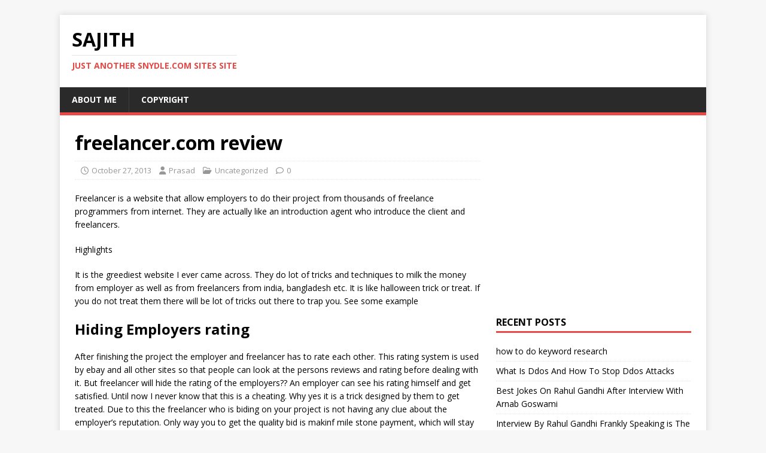

--- FILE ---
content_type: text/html; charset=UTF-8
request_url: https://sajith.snydle.com/freelancer-com-review.html
body_size: 12022
content:
<!DOCTYPE html>
<html class="no-js" lang="en-US">
<head>
<meta charset="UTF-8">
<meta name="viewport" content="width=device-width, initial-scale=1.0">
<link rel="profile" href="https://gmpg.org/xfn/11" />
<title>freelancer.com review &#8211; Sajith</title>
<meta name='robots' content='max-image-preview:large' />
	<style>img:is([sizes="auto" i], [sizes^="auto," i]) { contain-intrinsic-size: 3000px 1500px }</style>
	<link rel='dns-prefetch' href='//fonts.googleapis.com' />
<link rel="alternate" type="application/rss+xml" title="Sajith &raquo; Feed" href="https://sajith.snydle.com/feed" />
<link rel="alternate" type="application/rss+xml" title="Sajith &raquo; Comments Feed" href="https://sajith.snydle.com/comments/feed" />
<script type="text/javascript">
/* <![CDATA[ */
window._wpemojiSettings = {"baseUrl":"https:\/\/s.w.org\/images\/core\/emoji\/16.0.1\/72x72\/","ext":".png","svgUrl":"https:\/\/s.w.org\/images\/core\/emoji\/16.0.1\/svg\/","svgExt":".svg","source":{"concatemoji":"https:\/\/sajith.snydle.com\/wp-includes\/js\/wp-emoji-release.min.js?ver=6.8.3"}};
/*! This file is auto-generated */
!function(s,n){var o,i,e;function c(e){try{var t={supportTests:e,timestamp:(new Date).valueOf()};sessionStorage.setItem(o,JSON.stringify(t))}catch(e){}}function p(e,t,n){e.clearRect(0,0,e.canvas.width,e.canvas.height),e.fillText(t,0,0);var t=new Uint32Array(e.getImageData(0,0,e.canvas.width,e.canvas.height).data),a=(e.clearRect(0,0,e.canvas.width,e.canvas.height),e.fillText(n,0,0),new Uint32Array(e.getImageData(0,0,e.canvas.width,e.canvas.height).data));return t.every(function(e,t){return e===a[t]})}function u(e,t){e.clearRect(0,0,e.canvas.width,e.canvas.height),e.fillText(t,0,0);for(var n=e.getImageData(16,16,1,1),a=0;a<n.data.length;a++)if(0!==n.data[a])return!1;return!0}function f(e,t,n,a){switch(t){case"flag":return n(e,"\ud83c\udff3\ufe0f\u200d\u26a7\ufe0f","\ud83c\udff3\ufe0f\u200b\u26a7\ufe0f")?!1:!n(e,"\ud83c\udde8\ud83c\uddf6","\ud83c\udde8\u200b\ud83c\uddf6")&&!n(e,"\ud83c\udff4\udb40\udc67\udb40\udc62\udb40\udc65\udb40\udc6e\udb40\udc67\udb40\udc7f","\ud83c\udff4\u200b\udb40\udc67\u200b\udb40\udc62\u200b\udb40\udc65\u200b\udb40\udc6e\u200b\udb40\udc67\u200b\udb40\udc7f");case"emoji":return!a(e,"\ud83e\udedf")}return!1}function g(e,t,n,a){var r="undefined"!=typeof WorkerGlobalScope&&self instanceof WorkerGlobalScope?new OffscreenCanvas(300,150):s.createElement("canvas"),o=r.getContext("2d",{willReadFrequently:!0}),i=(o.textBaseline="top",o.font="600 32px Arial",{});return e.forEach(function(e){i[e]=t(o,e,n,a)}),i}function t(e){var t=s.createElement("script");t.src=e,t.defer=!0,s.head.appendChild(t)}"undefined"!=typeof Promise&&(o="wpEmojiSettingsSupports",i=["flag","emoji"],n.supports={everything:!0,everythingExceptFlag:!0},e=new Promise(function(e){s.addEventListener("DOMContentLoaded",e,{once:!0})}),new Promise(function(t){var n=function(){try{var e=JSON.parse(sessionStorage.getItem(o));if("object"==typeof e&&"number"==typeof e.timestamp&&(new Date).valueOf()<e.timestamp+604800&&"object"==typeof e.supportTests)return e.supportTests}catch(e){}return null}();if(!n){if("undefined"!=typeof Worker&&"undefined"!=typeof OffscreenCanvas&&"undefined"!=typeof URL&&URL.createObjectURL&&"undefined"!=typeof Blob)try{var e="postMessage("+g.toString()+"("+[JSON.stringify(i),f.toString(),p.toString(),u.toString()].join(",")+"));",a=new Blob([e],{type:"text/javascript"}),r=new Worker(URL.createObjectURL(a),{name:"wpTestEmojiSupports"});return void(r.onmessage=function(e){c(n=e.data),r.terminate(),t(n)})}catch(e){}c(n=g(i,f,p,u))}t(n)}).then(function(e){for(var t in e)n.supports[t]=e[t],n.supports.everything=n.supports.everything&&n.supports[t],"flag"!==t&&(n.supports.everythingExceptFlag=n.supports.everythingExceptFlag&&n.supports[t]);n.supports.everythingExceptFlag=n.supports.everythingExceptFlag&&!n.supports.flag,n.DOMReady=!1,n.readyCallback=function(){n.DOMReady=!0}}).then(function(){return e}).then(function(){var e;n.supports.everything||(n.readyCallback(),(e=n.source||{}).concatemoji?t(e.concatemoji):e.wpemoji&&e.twemoji&&(t(e.twemoji),t(e.wpemoji)))}))}((window,document),window._wpemojiSettings);
/* ]]> */
</script>
<style id='wp-emoji-styles-inline-css' type='text/css'>

	img.wp-smiley, img.emoji {
		display: inline !important;
		border: none !important;
		box-shadow: none !important;
		height: 1em !important;
		width: 1em !important;
		margin: 0 0.07em !important;
		vertical-align: -0.1em !important;
		background: none !important;
		padding: 0 !important;
	}
</style>
<link rel='stylesheet' id='wp-block-library-css' href='https://sajith.snydle.com/wp-includes/css/dist/block-library/style.min.css?ver=6.8.3' type='text/css' media='all' />
<style id='classic-theme-styles-inline-css' type='text/css'>
/*! This file is auto-generated */
.wp-block-button__link{color:#fff;background-color:#32373c;border-radius:9999px;box-shadow:none;text-decoration:none;padding:calc(.667em + 2px) calc(1.333em + 2px);font-size:1.125em}.wp-block-file__button{background:#32373c;color:#fff;text-decoration:none}
</style>
<style id='global-styles-inline-css' type='text/css'>
:root{--wp--preset--aspect-ratio--square: 1;--wp--preset--aspect-ratio--4-3: 4/3;--wp--preset--aspect-ratio--3-4: 3/4;--wp--preset--aspect-ratio--3-2: 3/2;--wp--preset--aspect-ratio--2-3: 2/3;--wp--preset--aspect-ratio--16-9: 16/9;--wp--preset--aspect-ratio--9-16: 9/16;--wp--preset--color--black: #000000;--wp--preset--color--cyan-bluish-gray: #abb8c3;--wp--preset--color--white: #ffffff;--wp--preset--color--pale-pink: #f78da7;--wp--preset--color--vivid-red: #cf2e2e;--wp--preset--color--luminous-vivid-orange: #ff6900;--wp--preset--color--luminous-vivid-amber: #fcb900;--wp--preset--color--light-green-cyan: #7bdcb5;--wp--preset--color--vivid-green-cyan: #00d084;--wp--preset--color--pale-cyan-blue: #8ed1fc;--wp--preset--color--vivid-cyan-blue: #0693e3;--wp--preset--color--vivid-purple: #9b51e0;--wp--preset--gradient--vivid-cyan-blue-to-vivid-purple: linear-gradient(135deg,rgba(6,147,227,1) 0%,rgb(155,81,224) 100%);--wp--preset--gradient--light-green-cyan-to-vivid-green-cyan: linear-gradient(135deg,rgb(122,220,180) 0%,rgb(0,208,130) 100%);--wp--preset--gradient--luminous-vivid-amber-to-luminous-vivid-orange: linear-gradient(135deg,rgba(252,185,0,1) 0%,rgba(255,105,0,1) 100%);--wp--preset--gradient--luminous-vivid-orange-to-vivid-red: linear-gradient(135deg,rgba(255,105,0,1) 0%,rgb(207,46,46) 100%);--wp--preset--gradient--very-light-gray-to-cyan-bluish-gray: linear-gradient(135deg,rgb(238,238,238) 0%,rgb(169,184,195) 100%);--wp--preset--gradient--cool-to-warm-spectrum: linear-gradient(135deg,rgb(74,234,220) 0%,rgb(151,120,209) 20%,rgb(207,42,186) 40%,rgb(238,44,130) 60%,rgb(251,105,98) 80%,rgb(254,248,76) 100%);--wp--preset--gradient--blush-light-purple: linear-gradient(135deg,rgb(255,206,236) 0%,rgb(152,150,240) 100%);--wp--preset--gradient--blush-bordeaux: linear-gradient(135deg,rgb(254,205,165) 0%,rgb(254,45,45) 50%,rgb(107,0,62) 100%);--wp--preset--gradient--luminous-dusk: linear-gradient(135deg,rgb(255,203,112) 0%,rgb(199,81,192) 50%,rgb(65,88,208) 100%);--wp--preset--gradient--pale-ocean: linear-gradient(135deg,rgb(255,245,203) 0%,rgb(182,227,212) 50%,rgb(51,167,181) 100%);--wp--preset--gradient--electric-grass: linear-gradient(135deg,rgb(202,248,128) 0%,rgb(113,206,126) 100%);--wp--preset--gradient--midnight: linear-gradient(135deg,rgb(2,3,129) 0%,rgb(40,116,252) 100%);--wp--preset--font-size--small: 13px;--wp--preset--font-size--medium: 20px;--wp--preset--font-size--large: 36px;--wp--preset--font-size--x-large: 42px;--wp--preset--spacing--20: 0.44rem;--wp--preset--spacing--30: 0.67rem;--wp--preset--spacing--40: 1rem;--wp--preset--spacing--50: 1.5rem;--wp--preset--spacing--60: 2.25rem;--wp--preset--spacing--70: 3.38rem;--wp--preset--spacing--80: 5.06rem;--wp--preset--shadow--natural: 6px 6px 9px rgba(0, 0, 0, 0.2);--wp--preset--shadow--deep: 12px 12px 50px rgba(0, 0, 0, 0.4);--wp--preset--shadow--sharp: 6px 6px 0px rgba(0, 0, 0, 0.2);--wp--preset--shadow--outlined: 6px 6px 0px -3px rgba(255, 255, 255, 1), 6px 6px rgba(0, 0, 0, 1);--wp--preset--shadow--crisp: 6px 6px 0px rgba(0, 0, 0, 1);}:where(.is-layout-flex){gap: 0.5em;}:where(.is-layout-grid){gap: 0.5em;}body .is-layout-flex{display: flex;}.is-layout-flex{flex-wrap: wrap;align-items: center;}.is-layout-flex > :is(*, div){margin: 0;}body .is-layout-grid{display: grid;}.is-layout-grid > :is(*, div){margin: 0;}:where(.wp-block-columns.is-layout-flex){gap: 2em;}:where(.wp-block-columns.is-layout-grid){gap: 2em;}:where(.wp-block-post-template.is-layout-flex){gap: 1.25em;}:where(.wp-block-post-template.is-layout-grid){gap: 1.25em;}.has-black-color{color: var(--wp--preset--color--black) !important;}.has-cyan-bluish-gray-color{color: var(--wp--preset--color--cyan-bluish-gray) !important;}.has-white-color{color: var(--wp--preset--color--white) !important;}.has-pale-pink-color{color: var(--wp--preset--color--pale-pink) !important;}.has-vivid-red-color{color: var(--wp--preset--color--vivid-red) !important;}.has-luminous-vivid-orange-color{color: var(--wp--preset--color--luminous-vivid-orange) !important;}.has-luminous-vivid-amber-color{color: var(--wp--preset--color--luminous-vivid-amber) !important;}.has-light-green-cyan-color{color: var(--wp--preset--color--light-green-cyan) !important;}.has-vivid-green-cyan-color{color: var(--wp--preset--color--vivid-green-cyan) !important;}.has-pale-cyan-blue-color{color: var(--wp--preset--color--pale-cyan-blue) !important;}.has-vivid-cyan-blue-color{color: var(--wp--preset--color--vivid-cyan-blue) !important;}.has-vivid-purple-color{color: var(--wp--preset--color--vivid-purple) !important;}.has-black-background-color{background-color: var(--wp--preset--color--black) !important;}.has-cyan-bluish-gray-background-color{background-color: var(--wp--preset--color--cyan-bluish-gray) !important;}.has-white-background-color{background-color: var(--wp--preset--color--white) !important;}.has-pale-pink-background-color{background-color: var(--wp--preset--color--pale-pink) !important;}.has-vivid-red-background-color{background-color: var(--wp--preset--color--vivid-red) !important;}.has-luminous-vivid-orange-background-color{background-color: var(--wp--preset--color--luminous-vivid-orange) !important;}.has-luminous-vivid-amber-background-color{background-color: var(--wp--preset--color--luminous-vivid-amber) !important;}.has-light-green-cyan-background-color{background-color: var(--wp--preset--color--light-green-cyan) !important;}.has-vivid-green-cyan-background-color{background-color: var(--wp--preset--color--vivid-green-cyan) !important;}.has-pale-cyan-blue-background-color{background-color: var(--wp--preset--color--pale-cyan-blue) !important;}.has-vivid-cyan-blue-background-color{background-color: var(--wp--preset--color--vivid-cyan-blue) !important;}.has-vivid-purple-background-color{background-color: var(--wp--preset--color--vivid-purple) !important;}.has-black-border-color{border-color: var(--wp--preset--color--black) !important;}.has-cyan-bluish-gray-border-color{border-color: var(--wp--preset--color--cyan-bluish-gray) !important;}.has-white-border-color{border-color: var(--wp--preset--color--white) !important;}.has-pale-pink-border-color{border-color: var(--wp--preset--color--pale-pink) !important;}.has-vivid-red-border-color{border-color: var(--wp--preset--color--vivid-red) !important;}.has-luminous-vivid-orange-border-color{border-color: var(--wp--preset--color--luminous-vivid-orange) !important;}.has-luminous-vivid-amber-border-color{border-color: var(--wp--preset--color--luminous-vivid-amber) !important;}.has-light-green-cyan-border-color{border-color: var(--wp--preset--color--light-green-cyan) !important;}.has-vivid-green-cyan-border-color{border-color: var(--wp--preset--color--vivid-green-cyan) !important;}.has-pale-cyan-blue-border-color{border-color: var(--wp--preset--color--pale-cyan-blue) !important;}.has-vivid-cyan-blue-border-color{border-color: var(--wp--preset--color--vivid-cyan-blue) !important;}.has-vivid-purple-border-color{border-color: var(--wp--preset--color--vivid-purple) !important;}.has-vivid-cyan-blue-to-vivid-purple-gradient-background{background: var(--wp--preset--gradient--vivid-cyan-blue-to-vivid-purple) !important;}.has-light-green-cyan-to-vivid-green-cyan-gradient-background{background: var(--wp--preset--gradient--light-green-cyan-to-vivid-green-cyan) !important;}.has-luminous-vivid-amber-to-luminous-vivid-orange-gradient-background{background: var(--wp--preset--gradient--luminous-vivid-amber-to-luminous-vivid-orange) !important;}.has-luminous-vivid-orange-to-vivid-red-gradient-background{background: var(--wp--preset--gradient--luminous-vivid-orange-to-vivid-red) !important;}.has-very-light-gray-to-cyan-bluish-gray-gradient-background{background: var(--wp--preset--gradient--very-light-gray-to-cyan-bluish-gray) !important;}.has-cool-to-warm-spectrum-gradient-background{background: var(--wp--preset--gradient--cool-to-warm-spectrum) !important;}.has-blush-light-purple-gradient-background{background: var(--wp--preset--gradient--blush-light-purple) !important;}.has-blush-bordeaux-gradient-background{background: var(--wp--preset--gradient--blush-bordeaux) !important;}.has-luminous-dusk-gradient-background{background: var(--wp--preset--gradient--luminous-dusk) !important;}.has-pale-ocean-gradient-background{background: var(--wp--preset--gradient--pale-ocean) !important;}.has-electric-grass-gradient-background{background: var(--wp--preset--gradient--electric-grass) !important;}.has-midnight-gradient-background{background: var(--wp--preset--gradient--midnight) !important;}.has-small-font-size{font-size: var(--wp--preset--font-size--small) !important;}.has-medium-font-size{font-size: var(--wp--preset--font-size--medium) !important;}.has-large-font-size{font-size: var(--wp--preset--font-size--large) !important;}.has-x-large-font-size{font-size: var(--wp--preset--font-size--x-large) !important;}
:where(.wp-block-post-template.is-layout-flex){gap: 1.25em;}:where(.wp-block-post-template.is-layout-grid){gap: 1.25em;}
:where(.wp-block-columns.is-layout-flex){gap: 2em;}:where(.wp-block-columns.is-layout-grid){gap: 2em;}
:root :where(.wp-block-pullquote){font-size: 1.5em;line-height: 1.6;}
</style>
<link rel='stylesheet' id='mh-google-fonts-css' href='https://fonts.googleapis.com/css?family=Open+Sans:400,400italic,700,600' type='text/css' media='all' />
<link rel='stylesheet' id='mh-magazine-lite-css' href='https://sajith.snydle.com/wp-content/themes/mh-magazine-lite/style.css?ver=2.10.0' type='text/css' media='all' />
<link rel='stylesheet' id='mh-font-awesome-css' href='https://sajith.snydle.com/wp-content/themes/mh-magazine-lite/includes/font-awesome.min.css' type='text/css' media='all' />
<script type="text/javascript" src="https://sajith.snydle.com/wp-includes/js/jquery/jquery.min.js?ver=3.7.1" id="jquery-core-js"></script>
<script type="text/javascript" src="https://sajith.snydle.com/wp-includes/js/jquery/jquery-migrate.min.js?ver=3.4.1" id="jquery-migrate-js"></script>
<script type="text/javascript" id="mh-scripts-js-extra">
/* <![CDATA[ */
var mh_magazine = {"text":{"toggle_menu":"Toggle Menu"}};
/* ]]> */
</script>
<script type="text/javascript" src="https://sajith.snydle.com/wp-content/themes/mh-magazine-lite/js/scripts.js?ver=2.10.0" id="mh-scripts-js"></script>
<link rel="https://api.w.org/" href="https://sajith.snydle.com/wp-json/" /><link rel="alternate" title="JSON" type="application/json" href="https://sajith.snydle.com/wp-json/wp/v2/posts/743" /><link rel="EditURI" type="application/rsd+xml" title="RSD" href="https://sajith.snydle.com/xmlrpc.php?rsd" />
<meta name="generator" content="WordPress 6.8.3" />
<link rel="canonical" href="https://sajith.snydle.com/freelancer-com-review.html" />
<link rel='shortlink' href='https://sajith.snydle.com/?p=743' />
<link rel="alternate" title="oEmbed (JSON)" type="application/json+oembed" href="https://sajith.snydle.com/wp-json/oembed/1.0/embed?url=https%3A%2F%2Fsajith.snydle.com%2Ffreelancer-com-review.html" />
<link rel="alternate" title="oEmbed (XML)" type="text/xml+oembed" href="https://sajith.snydle.com/wp-json/oembed/1.0/embed?url=https%3A%2F%2Fsajith.snydle.com%2Ffreelancer-com-review.html&#038;format=xml" />
<!--[if lt IE 9]>
<script src="https://sajith.snydle.com/wp-content/themes/mh-magazine-lite/js/css3-mediaqueries.js"></script>
<![endif]-->
</head>
<body id="mh-mobile" class="wp-singular post-template-default single single-post postid-743 single-format-standard wp-theme-mh-magazine-lite mh-right-sb" itemscope="itemscope" itemtype="https://schema.org/WebPage">
<div class="mh-container mh-container-outer">
<div class="mh-header-mobile-nav mh-clearfix"></div>
<header class="mh-header" itemscope="itemscope" itemtype="https://schema.org/WPHeader">
	<div class="mh-container mh-container-inner mh-row mh-clearfix">
		<div class="mh-custom-header mh-clearfix">
<div class="mh-site-identity">
<div class="mh-site-logo" role="banner" itemscope="itemscope" itemtype="https://schema.org/Brand">
<div class="mh-header-text">
<a class="mh-header-text-link" href="https://sajith.snydle.com/" title="Sajith" rel="home">
<h2 class="mh-header-title">Sajith</h2>
<h3 class="mh-header-tagline">Just another snydle.com Sites site</h3>
</a>
</div>
</div>
</div>
</div>
	</div>
	<div class="mh-main-nav-wrap">
		<nav class="mh-navigation mh-main-nav mh-container mh-container-inner mh-clearfix" itemscope="itemscope" itemtype="https://schema.org/SiteNavigationElement">
			<div class="menu"><ul>
<li class="page_item page-item-357"><a href="https://sajith.snydle.com/about-me">About me</a></li>
<li class="page_item page-item-2"><a href="https://sajith.snydle.com/sample-page">Copyright</a></li>
</ul></div>
		</nav>
	</div>
</header><div class="mh-wrapper mh-clearfix">
	<div id="main-content" class="mh-content" role="main" itemprop="mainContentOfPage"><article id="post-743" class="post-743 post type-post status-publish format-standard hentry category-uncategorized">
	<header class="entry-header mh-clearfix"><h1 class="entry-title">freelancer.com review</h1><p class="mh-meta entry-meta">
<span class="entry-meta-date updated"><i class="far fa-clock"></i><a href="https://sajith.snydle.com/2013/10">October 27, 2013</a></span>
<span class="entry-meta-author author vcard"><i class="fa fa-user"></i><a class="fn" href="https://sajith.snydle.com/author/saji90">Prasad</a></span>
<span class="entry-meta-categories"><i class="far fa-folder-open"></i><a href="https://sajith.snydle.com/category/uncategorized" rel="category tag">Uncategorized</a></span>
<span class="entry-meta-comments"><i class="far fa-comment"></i><a class="mh-comment-scroll" href="https://sajith.snydle.com/freelancer-com-review.html#mh-comments">0</a></span>
</p>
	</header>
		<div class="entry-content mh-clearfix"><p>Freelancer is a website that allow employers to do their project from thousands of freelance programmers from internet. They are actually like an introduction agent who introduce the client and freelancers.</p>
<p>Highlights</p>
<p>It is the greediest website I ever came across. They do lot of tricks and techniques to milk the money from employer as well as from freelancers from india, bangladesh etc. It is like halloween trick or treat. If you do not treat them there will be lot of tricks out there to trap you. See some example</p>
<h2>Hiding Employers rating</h2>
<p>After finishing the project the employer and freelancer has to rate each other. This rating system is used by ebay and all other sites so that people can look at the persons reviews and rating before dealing with it. But freelancer will hide the rating of the employers?? An employer can see his rating himself and get satisfied. Until now I never know that this is a cheating. Why yes it is a trick designed by them to get treated. Due to this the freelancer who is biding on your project is not having any clue about the employer&#8217;s reputation. Only way you to get the quality bid is makinf mile stone payment, which will stay in their account and they will be happily eating the interest of our money.</p>
<p>When I bought this issue to their support their consult was fuming with anger and reasons on phone, because I accused that this is not a bug and it definitely made by freelancer to grab more money from employers and freelancers. he was telling me it is a bug and I am going to tell our engineers to correct it. Any way after 2 hours I got an email from him. it is below</p>
<blockquote><p>Hi,<br />
The engineers have told me that hiding the employer profiles is in fact a feature of the site.<br />
We have no plans to change this at the moment. We appreciate the feedback.</p>
<p>Thanks.</p>
<p>Sincerely,<br />
Michael Kapowski<br />
Freelancer.com Support</p></blockquote>
<p>e: <a href="/cdn-cgi/l/email-protection#24575154544b5650644256414148454a4741560a474b49"><span class="__cf_email__" data-cfemail="4c3f393c3c233e380c2a3e2929202d222f293e622f2321">[email&#160;protected]</span></a><br />
w: <a href="http://www.freelancer.com/" target="_blank">http://www.freelancer.com</a></p>
<p>Cheating cheating cheating</p>
<h2>Please see the support requests</h2>
<p><em>What is this?? Why users say they can not see the profile??</em></p>
<p><em>See the chat with one bidder</em></p>
<p><em>Profile picture</em><br />
<em> I am unable to see your profile?</em><br />
<em> Profile picture</em><br />
<em> I have edited my BID</em><br />
<em> Profile picture</em><br />
<em> why can&#8217;t see my profile?</em><br />
<em> Profile picture</em><br />
<em> I dont know it shows good reviews and when I click I cant see</em><br />
<em> Profile picture</em><br />
<em> can you please send me the url</em></p>
<p><em><a href="https://www.freelancer.com/u/sandesh1908s.html?ref_project_id=5022371" target="_blank">https://www.freelancer.com/u/sandesh1908s.html?ref_project_id=5022371</a></em></p>
<p><em>regards</em><br />
<em> Sajith</em></p>
<p>Their reply</p>
<p><strong>Hello Sajith,</strong></p>
<p><strong>Thank you for contacting Freelancer.com Support.</strong></p>
<p><strong>If you are referring to the project &#8220;Project 61 300 blog comments for article writer &#8211; ID: 5022371,&#8221; please inform your freelancer &#8220;sandesh1908s&#8221; to send us an email so we can further assist them on how he can view your profile page.</strong></p>
<p><strong>Feel free to contact us again if you have other questions.</strong></p>
<p>&#8212;<br />
Sincerely,<br />
Haley C.<br />
Freelancer.com Support</p>
<p>e: <a href="/cdn-cgi/l/email-protection#b4c7c1c4c4dbc6c0f4d2c6d1d1d8d5dad7d1c69ad7dbd9"><span class="__cf_email__" data-cfemail="760503060619040236100413131a17181513045815191b">[email&#160;protected]</span></a><br />
w: <a href="http://www.freelancer.com/" target="_blank">http://www.freelancer.com</a></p>
<p>&#8212;&#8212;&#8212;&#8212;&#8212;&#8212;&#8212;&#8212;&#8212;&#8212;&#8212;&#8211;</p>
<blockquote><p>My reply</p>
<p>Why sandesh1908s</p>
<p>I created one user profile for wife and check how I have seen by the users. No review nothing. It is shocking. Freelancer won&#8217;t delay even one second to take the money from our paypal account. Then you should check this also</p>
<p>It is really Bad</p>
<p>regards<br />
Sajith</p>
<p>Hello I checked up to see what is wrong. When I browse other users I can see their reviews and works. I know why it is. Your stupid system newer shows the employer reviews and ratings. SInce I do not have any freelancer review (As I never did a project) it never shows anything</p>
<p>Regards<br />
Sajith</p>
<p>The Employer profile is not available for this user.</p>
<p>What is that message? Do we have to pay extra to show our profile??</p>
<p>Sombody already made video for this bug</p>
<p><a href="https://www.youtube.com/watch?v=yttKAADYFm4" target="_blank">http://www.youtube.com/watch?v=yttKAADYFm4</a></p>
<p>&#8212;&#8212;&#8212;&#8212;&#8212;&#8212;&#8212;&#8212;&#8211;</p></blockquote>
<p>Their reply</p>
<div>poted on: 14 October 2013 05:27 AM</div>
<div>
<div>
<div>Hello there,Thank you for mailing us back.Please note that a user can only view your profile if you have initiated a private message or if you have awarded a project to that particular user.</p>
<p>We have forwarded your freelancer&#8217;s concern about not being able to view your profile even if you have already sent a private message. We will update you with this ticket once we have received a response from the proper department regarding the matter.</p>
<p>Please let us know if you need further assistance.</p>
<p>&#8212;<br />
Sincerely,<br />
Haley C.<br />
Freelancer.com Support</p>
<p>e: <a href="/cdn-cgi/l/email-protection#84f7f1f4f4ebf6f0c4e2f6e1e1e8e5eae7e1f6aae7ebe9"><span class="__cf_email__" data-cfemail="fa898f8a8a95888eba9c889f9f969b94999f88d4999597">[email&#160;protected]</span></a><br />
w: <a href="http://www.freelancer.com/" target="_blank">http://www.freelancer.com</a></p>
</div>
</div>
</div>
<p>&#8212;&#8212;&#8212;&#8212;&#8212;&#8212;&#8212;&#8212;&#8212;&#8212;&#8212;&#8212;&#8211;</p>
<blockquote><p>Hello What stupid system is this. The freelancers should be able to view employers rating and reviews before placing a bid. THis will assist them to select employers</p>
<p>Regards<br />
Sajith</p></blockquote>
<p>&#8212;&#8212;&#8212;&#8212;-</p>
<p>Hello there,</p>
<p>We appreciate your response.</p>
<p>Thank you for providing us a feedback. If you want, you can send us a suggestion with the complete details on how you think the system should improve to better assist users.</p>
<p>In the meantime, let us wait for the proper department&#8217;s response on your concern.</p>
<p>If you need further assistance, please let us know.</p>
<p>&#8212;<br />
Sincerely,<br />
Haley C.<br />
Freelancer.com Support</p>
<p>e: <a href="/cdn-cgi/l/email-protection#fc8f898c8c938e88bc9a8e9999909d929f998ed29f9391"><span class="__cf_email__" data-cfemail="42313732322d303602243027272e232c2127306c212d2f">[email&#160;protected]</span></a><br />
w: <a href="http://www.freelancer.com/" target="_blank">http://www.freelancer.com</a></p>
<p>&#8212;&#8212;&#8212;&#8212;&#8212;&#8212;&#8212;&#8212;&#8212;-</p>
<p style="text-align: center;">Hey I want to cancel this project or Post an apology to the users, by freelancer staff. You are not providing the service you are offering.</p>
<p style="text-align: center;">I asked my wife to bid on this project and found that lot of restriction. And even after I responded she could not view my profile? Then how the freelancers are going to bid for project.</p>
<p style="text-align: center;">I want my profile (rating and reviews to be enable to all). Users are not giving us ratings and reviews not to keep in freelancers under desk.<br />
If that is the case why are you enabling freelancer reviews??</p>
<p style="text-align: center;">I am considering this as a scam so that employers will be forced to pay milestone to you. I am updating my blog<br />
<a href="https://sajith.snydle.com/freelancer-com-scam.html" target="_blank">http://sajith.snydle.com/freelancer-com-scam.html</a></p>
<p style="text-align: center;">Regards<br />
Sajith</p>
<p>&#8212;&#8212;&#8212;&#8212;&#8212;&#8212;&#8212;&#8212;-</p>
<p style="text-align: center;">Yes added this issue it is here</p>
<p style="text-align: center;">Hiding Ratings and Reviews about employers</p>
<p style="text-align: center;">Another way they found is hide the ratings and reviews about employers. So there is only one way to get good bids by creating a milestone payment to their account. (And they eat all the interest earned from our money.) Once you created the milestone it is very hard to get it back, if the vendor did not agree. And freelancer will decide who is right (They are doing Judiciary work, that is strictly illegal in Australia).</p>
<p>&#8212;&#8212;&#8212;&#8212;&#8212;&#8212;&#8212;&#8212;&#8211;</p>
<p>Hi there,<br />
Can you please provide me with a working phone number so I can contact you directly? I&#8217;d like to clarify your questions and try to solve any issues you are experiencing.</p>
<p>Thanks.</p>
<p>Sincerely,<br />
Michael Ruhfus<br />
Freelancer.com Support</p>
<p>e: <a href="/cdn-cgi/l/email-protection#9cefe9ececf3eee8dcfaeef9f9f0fdf2fff9eeb2fff3f1"><span class="__cf_email__" data-cfemail="6e1d1b1e1e011c1a2e081c0b0b020f000d0b1c400d0103">[email&#160;protected]</span></a><br />
w: <a href="http://www.freelancer.com/" target="_blank">http://www.freelancer.com</a></p>
<p>&#8212;&#8212;&#8212;&#8212;&#8212;&#8212;&#8212;&#8212;&#8212;</p>
<p style="text-align: center;">The issue has been clearly explained. You can log in as a freelancer and<br />
try to see my rating and reviews. I could not understand what is there to<br />
talk with me<br />
any way my phone number is +61*********</p>
<p style="text-align: center;">Regards<br />
Sajith</p>
<p style="text-align: center;">Hello,</p>
<p style="text-align: center;">Can you login as freelancer and try to bid on my project</p>
<p style="text-align: center;"><a href="https://www.freelancer.com/projects/Articles-Article-Rewriting/Project-blog-comments-for-article.html" target="_blank">https://www.freelancer.com/projects/Articles-Article-Rewriting/Project-blog-comments-for-article.html</a></p>
<p style="text-align: center;">If you click on view breif (It should have been view detail), any way you can see my pofile with rating 5 and 19 review. If you click on that it will go to my profile, there you see no reviews or rating. Even if you click employer button, nothing is visible. Can you correct it please, and contact me<br />
regards<br />
sajith</p>
<p>&#8212;&#8212;&#8212;&#8212;&#8212;&#8212;&#8212;-</p>
<p>Hi, I have tried a few times to call you. I can not recreate your issue. Please view this screencast: <a href="http://screencast.com/t/uFiR5bEuHV" target="_blank">http://screencast.com/t/uFiR5bEuHV</a></p>
<p>We do not allow users to bid on projects that they are not qualified for (this is probable why your wife could not bid).</p>
<p>If you want to close the project, please follow these steps: <a href="http://screencast.com/t/p3RbL7ff" target="_blank">http://screencast.com/t/p3RbL7ff</a><br />
Let me know if you have any other questions.</p>
<p>Sincerely,<br />
Michael Kapowski<br />
Freelancer.com Support</p>
<p>e: <a href="/cdn-cgi/l/email-protection#661513161609141226001403030a07080503144805090b"><span class="__cf_email__" data-cfemail="473432373728353307213522222b26292422356924282a">[email&#160;protected]</span></a><br />
w: <a href="http://www.freelancer.com/" target="_blank">http://www.freelancer.com</a></p>
<p>&#8212;&#8212;&#8212;&#8212;&#8212;&#8212;&#8212;&#8212;&#8212;&#8212;-</p>
<p style="text-align: center;">I am unable to see what you are seeing. I can see what you are seeing when<br />
I logged in as me. But when I lo-gin as somebody else I can see as zero<br />
rating</p>
<p style="text-align: center;"><a href="https://sajith.snydle.com/files/2013/10/freelancer.jpg" target="_blank">http://sajith.snydle.com/files/2013/10/freelancer.jpg</a></p>
<p style="text-align: center;">I do not need my rating and reviews. Others has to see. This is another<br />
freelancer.com cheating. (Showing the employers own rating and hding to<br />
others). What are you people achieve by this?? Annoying the users?? Even<br />
ebay leave the rating and reviews public</p>
<p style="text-align: center;">Regards<br />
Sajith</p>
<p>&#8212;&#8212;&#8212;&#8212;&#8212;&#8212;&#8212;&#8212;&#8212;&#8212;&#8212;&#8212;&#8212;-</p>
<p>Hello,</p>
<p>I&#8217;d firstly like to ask you to stop making unsubstantiated claims about freelancer.com scamming you. I have tried to be helpful and address your concerns in a respectful fashion, I&#8217;d like to ask you to show me the same respect.</p>
<p>I have lodged your issues with our engineering department. I will update you when I get a response from them.<br />
Thanks for your assistance.</p>
<p>Sincerely,<br />
Michael Kapowski<br />
Freelancer.com Support</p>
<p>e: <a href="/cdn-cgi/l/email-protection#31424441415e434571574354545d505f5254431f525e5c"><span class="__cf_email__" data-cfemail="9eedebeeeef1eceadef8ecfbfbf2fff0fdfbecb0fdf1f3">[email&#160;protected]</span></a><br />
w: <a href="http://www.freelancer.com/" target="_blank">http://www.freelancer.com</a></p>
<p>&#8212;&#8212;&#8212;&#8212;&#8212;&#8212;&#8212;&#8212;&#8212;&#8212;&#8212;&#8212;&#8212;</p>
<p style="text-align: center;">Eversince Freelancer tried to hide the subcontractors contact information<br />
from employer (even after awarding the project and paying commission), I<br />
lost all respect to freelancer. Not only that freelancer asked to discuss<br />
the project detail on your board?? How dare you people to force 3rd party<br />
to discuss the confidential business in your premises or board.<br />
. Even I have written a blog about it here<br />
<a href="https://sajith.snydle.com/freelancer-com-scam.html" target="_blank">http://sajith.snydle.com/freelancer-com-scam.html</a></p>
<p style="text-align: center;">Regards<br />
Sajith</p>
<p>&#8212;&#8212;&#8212;&#8212;&#8212;&#8212;&#8212;&#8212;&#8212;&#8212;&#8211;</p>
<p>Hello,</p>
<p>I&#8217;m sorry to hear that you are not happy with the changes we have made. I&#8217;ve tried to call you multiple times to go over your concerns, but you are yet to accept my call.<br />
If you are dissatisfied with freelancer to the point that you are writing disparaging articles (despite my many attempts to help you) then I suggest you cease using our platform.</p>
<p>Thanks.</p>
<p>Sincerely,<br />
Michael Kapowski<br />
Freelancer.com Support</p>
<p>e: <a href="/cdn-cgi/l/email-protection#5c2f292c2c332e281c3a2e3939303d323f392e723f3331"><span class="__cf_email__" data-cfemail="dcafa9acacb3aea89cbaaeb9b9b0bdb2bfb9aef2bfb3b1">[email&#160;protected]</span></a><br />
w: <a href="http://www.freelancer.com/" target="_blank">http://www.freelancer.com</a></p>
<p>&#8212;&#8212;&#8212;&#8212;&#8212;&#8212;&#8212;&#8212;&#8212;&#8212;&#8212;&#8212;&#8212;</p>
<p style="text-align: center;">Stop using your platform is not a solution. If the bus service is not good<br />
in Melbourne, will you stop travelling in bus?? or will you try to fight<br />
for your rights. Discussing my business with my client is matter between me<br />
and my client, and I will do it where I feel safe, not were freelancer is<br />
asking me to do. As simple as that.</p>
<p>Now. Tell me why are you hiding the employers ratings and reviews from<br />
freelancers.</p>
<p>Regards<br />
Sajith</p>
<p>&#8212;&#8212;&#8212;&#8212;&#8212;&#8212;&#8212;&#8212;&#8212;&#8212;&#8212;&#8212;&#8212;&#8212;&#8212;&#8212;&#8212;&#8212;&#8211;</p>
<p>Hi,<br />
The engineers have told me that hiding the employer profiles is in fact a feature of the site.<br />
We have no plans to change this at the moment. We appreciate the feedback.</p>
<p>Thanks.</p>
<p>Sincerely,<br />
Michael Kapowski<br />
Freelancer.com Support</p>
<p>e: <a href="/cdn-cgi/l/email-protection#e3909693938c9197a3859186868f828d808691cd808c8e"><span class="__cf_email__" data-cfemail="3e4d4b4e4e514c4a7e584c5b5b525f505d5b4c105d5153">[email&#160;protected]</span></a><br />
w: <a href="http://www.freelancer.com/" target="_blank">http://www.freelancer.com</a></p>
<p>&#8212;&#8212;&#8212;&#8212;&#8212;&#8212;&#8212;&#8212;&#8212;&#8211;</p>
<p style="text-align: center;">So my conclusion was correct. When all legitimate websites like ebay etc<br />
make rating open so that the others can see the people&#8217;s rating, freelancer<br />
choose to hide it. Why?? What is the use of me seeing my own rating??</p>
<p style="text-align: center;">It is as normal freelancers another trick to so that people will put<br />
milestone payment to your account and you can eat the interest on that<br />
money.</p>
<p style="text-align: center;">I never seen any website as greedy as freelancer in my life</p>
<p style="text-align: center;">Regards<br />
Sajith</p>
<p>&#8212;&#8212;&#8212;&#8212;&#8212;&#8212;&#8212;&#8212;&#8212;&#8212;&#8212;-</p>
<p>&nbsp;</p>
<p>&nbsp;</p>
<h2>Ban on Email exchanges:</h2>
<p>They tried to implement a ban on exchanging contact information even after you award the project and paid their fees. They want you to work with ghost programmers so that all the project payment will be passing through them and they eat another 10% from those money. Oh my god what all they are trying to implement to grab others money.</p>
<p>They were asking me to discuss my project and details in their message board where their staff is always sniffing. Why should I do that?? What is the security that their staff will not hijack our secret??</p>
<p>When I questioned about it they came back to me telling that their authorised staff only will sniff my secrets. What a joke.</p>
<p>Finally when I tried take that matter to fairtrade australia, they accepted that it my right to discuss my project where I feel safe.</p>
<p>You can read my communication and support requests here</p>
<p><a href="https://sajith.snydle.com/free-lancer-scam-contact-information-discussion-thread.html">http://sajith.snydle.com/free-lancer-scam-contact-information-discussion-thread.html</a></p>
<p>Conclusion:</p>
<p>I can see that already lot of people are going out of freelancer due to their trick or treat policy. The quality of bidders is worst. I used to get far better bids from scriptlance. Now I expect further deterioration in the quality of freelancers doing the project through freelancer.com. Historically any company that adopted trick or treat policy to their customers is failed</p>
<p>&nbsp;</p>
	</div></article><div class="mh-author-box mh-clearfix">
	<figure class="mh-author-box-avatar">
		<img alt='' src='https://secure.gravatar.com/avatar/44b390ff30de31e07b54f3954f82be10a49e323a3c49188eefb42713d17a877d?s=90&#038;d=mm&#038;r=g' srcset='https://secure.gravatar.com/avatar/44b390ff30de31e07b54f3954f82be10a49e323a3c49188eefb42713d17a877d?s=180&#038;d=mm&#038;r=g 2x' class='avatar avatar-90 photo' height='90' width='90' decoding='async'/>	</figure>
	<div class="mh-author-box-header">
		<span class="mh-author-box-name">
			About Prasad		</span>
					<span class="mh-author-box-postcount">
				<a href="https://sajith.snydle.com/author/saji90" title="More articles written by Prasad'">
					38 Articles				</a>
			</span>
			</div>
			<div class="mh-author-box-bio">
			Hello I am from Melbourne. Thanks for visiting us		</div>
	</div><nav class="mh-post-nav mh-row mh-clearfix" itemscope="itemscope" itemtype="https://schema.org/SiteNavigationElement">
<div class="mh-col-1-2 mh-post-nav-item mh-post-nav-prev">
<a href="https://sajith.snydle.com/squidoo-review.html" rel="prev"><span>Previous</span><p>Squidoo Review: Not Suitable for Serious Writers</p></a></div>
<div class="mh-col-1-2 mh-post-nav-item mh-post-nav-next">
<a href="https://sajith.snydle.com/vs-achuthanandan-a-shame-for-kerala.html" rel="next"><span>Next</span><p>vs achuthanandan : A shame for kerala</p></a></div>
</nav>
	</div>
	<aside class="mh-widget-col-1 mh-sidebar" itemscope="itemscope" itemtype="https://schema.org/WPSideBar"><div id="text-3" class="mh-widget widget_text">			<div class="textwidget"><script data-cfasync="false" src="/cdn-cgi/scripts/5c5dd728/cloudflare-static/email-decode.min.js"></script><script async src="//pagead2.googlesyndication.com/pagead/js/adsbygoogle.js"></script>
<!-- easyday-600X300 -->
<ins class="adsbygoogle"
     style="display:inline-block;width:600px;height:300px"
     data-ad-client="ca-pub-0063204982189227"
     data-ad-slot="3903869860"></ins>
<script>
(adsbygoogle = window.adsbygoogle || []).push({});
</script></div>
		</div>
		<div id="recent-posts-4" class="mh-widget widget_recent_entries">
		<h4 class="mh-widget-title"><span class="mh-widget-title-inner">Recent Posts</span></h4>
		<ul>
											<li>
					<a href="https://sajith.snydle.com/keyword-research-tool-tutorial.html">how to do keyword research</a>
									</li>
											<li>
					<a href="https://sajith.snydle.com/what-is-ddos-and-how-to-stop-ddos-attacks.html">What Is Ddos And How To Stop Ddos Attacks</a>
									</li>
											<li>
					<a href="https://sajith.snydle.com/best-jokes-rahul-gandhi-interview-arnab-goswami.html">Best Jokes On Rahul Gandhi After Interview With Arnab Goswami</a>
									</li>
											<li>
					<a href="https://sajith.snydle.com/interview-by-rahul-gandhi.html">Interview By Rahul Gandhi Frankly Speaking is The Joke of the Year</a>
									</li>
											<li>
					<a href="https://sajith.snydle.com/narendra-modi-can-sell-tea-at-aicc-meet.html">Narendra Modi Can Sell Tea at AICC meet</a>
									</li>
					</ul>

		</div><div id="categories-4" class="mh-widget widget_categories"><h4 class="mh-widget-title"><span class="mh-widget-title-inner">Categories</span></h4>
			<ul>
					<li class="cat-item cat-item-3"><a href="https://sajith.snydle.com/category/advertisement">Advertisement</a>
</li>
	<li class="cat-item cat-item-4"><a href="https://sajith.snydle.com/category/news">News</a>
</li>
	<li class="cat-item cat-item-5"><a href="https://sajith.snydle.com/category/opinion">Opinion</a>
</li>
	<li class="cat-item cat-item-2"><a href="https://sajith.snydle.com/category/seo">SEO</a>
</li>
	<li class="cat-item cat-item-1"><a href="https://sajith.snydle.com/category/uncategorized">Uncategorized</a>
</li>
			</ul>

			</div></aside></div>
<div class="mh-copyright-wrap">
	<div class="mh-container mh-container-inner mh-clearfix">
		<p class="mh-copyright">Copyright &copy; 2025 | WordPress Theme by <a href="https://mhthemes.com/themes/mh-magazine/?utm_source=customer&#038;utm_medium=link&#038;utm_campaign=MH+Magazine+Lite" rel="nofollow">MH Themes</a></p>
	</div>
</div>
</div><!-- .mh-container-outer -->
<script type="speculationrules">
{"prefetch":[{"source":"document","where":{"and":[{"href_matches":"\/*"},{"not":{"href_matches":["\/wp-*.php","\/wp-admin\/*","\/files\/*","\/wp-content\/*","\/wp-content\/plugins\/*","\/wp-content\/themes\/mh-magazine-lite\/*","\/*\\?(.+)"]}},{"not":{"selector_matches":"a[rel~=\"nofollow\"]"}},{"not":{"selector_matches":".no-prefetch, .no-prefetch a"}}]},"eagerness":"conservative"}]}
</script>
</body>
</html>

--- FILE ---
content_type: text/html; charset=utf-8
request_url: https://www.google.com/recaptcha/api2/aframe
body_size: 267
content:
<!DOCTYPE HTML><html><head><meta http-equiv="content-type" content="text/html; charset=UTF-8"></head><body><script nonce="VPX3Ct6gCHyEkFD4NK60sw">/** Anti-fraud and anti-abuse applications only. See google.com/recaptcha */ try{var clients={'sodar':'https://pagead2.googlesyndication.com/pagead/sodar?'};window.addEventListener("message",function(a){try{if(a.source===window.parent){var b=JSON.parse(a.data);var c=clients[b['id']];if(c){var d=document.createElement('img');d.src=c+b['params']+'&rc='+(localStorage.getItem("rc::a")?sessionStorage.getItem("rc::b"):"");window.document.body.appendChild(d);sessionStorage.setItem("rc::e",parseInt(sessionStorage.getItem("rc::e")||0)+1);localStorage.setItem("rc::h",'1763811104661');}}}catch(b){}});window.parent.postMessage("_grecaptcha_ready", "*");}catch(b){}</script></body></html>